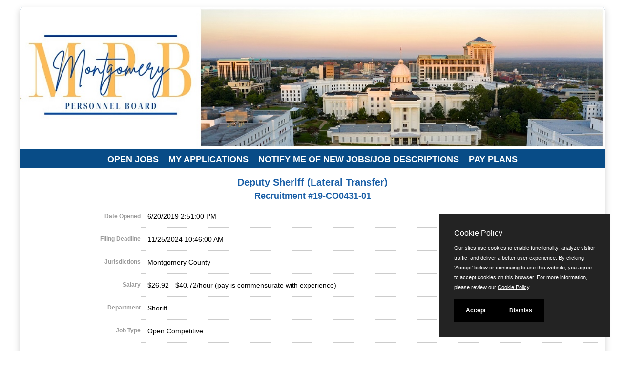

--- FILE ---
content_type: text/html
request_url: https://www.jobapscloud.com/MGM/sup/bulpreview.asp?R1=19&R2=CO0431&R3=01
body_size: 12433
content:
<!DOCTYPE HTML>
<html lang="en">
<head>
<meta http-equiv="X-UA-Compatible" content="IE=edge"> 
        <meta charset="utf-8">
    <meta name="viewport" content="width=device-width, initial-scale=1.0">
        <link rel="stylesheet" href="/css/PrivacyCookie.css"/>
    <script type="text/javascript" src="/js/PrivacyCookie.js"></script>
<title>
Announcement: Deputy Sheriff (Lateral Transfer) - Montgomery Personnel Board</title>
<!-- ********** Begin Meta Data ********** -->


<!-- EITHER HARDCODED VALUES, A CONFIG VAR OR, A SQL STATEMENT TO GENERATE OUTPUT -->
<meta name="title" content="">
<meta name="keywords" content="">
<meta name="description" content="">

    <meta property="og:title" content="Deputy Sheriff (Lateral Transfer)" />
    <meta property="og:description" content="We are hiring for Deputy Sheriff (Lateral Transfer)." />
    <meta property="og:image" content="http://www.jobapscloud.com/MGM/_skin/images/MGMLogoSeal.png" />
    <meta property="og:image:height" content="72" />
    <meta property="og:image:width" content="138" />
    <meta property="og:url" content="https://www.jobapscloud.com/MGM/sup/bulpreview.asp?R1=19&R2=CO0431&R3=01" />
    
<link rel="alternate" type="application/rss+xml" title="RSS" href="https://www.jobapscloud.com/MGM/rss.asp">
<link rel="stylesheet" href="/MGM/_oec/css/main.css">
<!-- core CSS -->
<link href="/MGM/_skin/css/bootstrap.custom.css" rel="stylesheet">
<link href="/MGM/_skin/css/font-awesome.min.css" rel="stylesheet">
<link href="/MGM/_skin/css/animate.min.css" rel="stylesheet">
<link href="/MGM/_skin/css/prettyPhoto.css" rel="stylesheet">
<link href="/MGM/_skin/css/styles.css" rel="stylesheet">
<!--[if lt IE 9]>
    <script src="/MGM/_skin/js/html5shiv.js"></script>
    <script src="/MGM/_skin/js/respond.min.js"></script>
    <![endif]-->
<link rel="shortcut icon" href="/MGM/_skin/favicon.ico">

<link href="/MGM/_skin/css/stacktable.css" rel="stylesheet" />

<style type="text/css">
    /* MGM boobstrap overrides */
    .container {
        width: auto;
        max-width: 1200px;
    }

    .banner {
        max-width: 1201px !important;
        width: 1201px;
        min-width: 400px;
    }
    .container.noclear, .container.noclear::before, .container.noclear::after {
        clear: none !important;
    }

    .navbar-brand {
        display: block;
        height: 170px !important;
        margin-left: 30px !important;
        position: absolute;
        width: 290px;
    }

    .glyphicon {
        font-size: 150%;
        top: 0.25em;
        padding-right: 0.25em;
    }

    .btn {
        margin: 0em 0.25em;
    }

    .navbar-toggle .icon-bar {
        width: 16px;
    }

    .navbar-toggle {
        padding: 8px;
        margin-top: 4.5em;
        margin-right: 1em;
        background-color: #ccc;
    }

    hr {
        margin-top: 1em;
        margin-bottom: 0;
    }

    .navbar-header {
        /*background: url("_skin/images/Montgomery_Banner1.jpg") no-repeat scroll 0 0 rgba(0, 0, 0, 0);
  background-size: contain;
  background-position: center;*/
        -moz-border-radius: 10px 10px 0px 0px;
        -webkit-border-radius: 10px 10px 0px 0px;
        -khtml-border-radius: 10px 10px 0px 0px;
        border-radius: 10px 10px 0px 0px;
        float: none;
        margin-left: -15px !important;
        margin-right: -15px !important;

    }

        .navbar-header .banner {
            max-width: 100% !important;
            height: auto;
            margin-left: 0 !important;
            -moz-border-radius: 10px 10px 0px 0px;
            -webkit-border-radius: 10px 10px 0px 0px;
            -khtml-border-radius: 10px 10px 0px 0px;
            border-radius: 10px 10px 0px 0px;
        }

    .navbar-right {
        width: 100%;
        overflow: hidden;
    }

        .navbar-right ul {
            list-style: none;
            position: relative;
            float: left;
            display: block;
            left: 50%;
        }

            .navbar-right ul li {
                position: relative;
                float: left;
                display: block;
                right: 50%;
            }

    .navbar-nav > li > a {
        font-size: 1.25em;
        font-weight: bold;
        padding: 4px 10px 6px;
       /* text-shadow: 2px 2px 2px #333; */
    }

    .navbar-nav {
        margin-top: 0.5em;
    }

    @media (max-width: 800px) {
        .navbar-brand {
            height: 140px !important;
            width: 290px;
        }
    }

    @media (max-width: 767px) {

        .navbar-header .banner {
            display: none;
        }

        .navbar-brand {
            height: 110px !important;
            width: 290px;
        }

        .navbar-header {
            background: url("/MGM/_skin/images/MGMLogoSeal.png") no-repeat scroll 0 center rgba(0, 0, 0, 0);
            background-size: 50% auto;

        }

        .navbar-right ul {
            list-style: none;
            position: relative;
            float: none;
            display: block;
            left: 0%;
        }

            .navbar-right ul li {
                position: relative;
                float: none;
                display: block;
                right: 0%;
            }

        #main-nav.navbar-default .navbar-nav > li.active > a, #main-nav.navbar-default .navbar-nav > li.open > a, #main-nav.navbar-default .navbar-nav > li:hover > a {
            color: #1A5FA7 !important;
            background: #FFFFFF !important;
            -webkit-border-radius: 8px;
            -khtml-border-radius: 8px;
            border-radius: 8px;
            text-shadow: none !important;
        }

        .navbar-collapse {
            margin: 0 !important;
        }

        #main-nav.navbar-default {
	background: white;
}
.navbar-default .navbar-nav > li > a {
	color: #1A5FA7;
}
    }

    @media (max-width: 650px) {
        .navbar-header {
            -webkit-border-radius: 0px 0px 0px 0px;
            -khtml-border-radius: 0px 0px 0px 0px;
            border-radius: 0px 0px 0px 0px;
        }

        #PageContent {
            margin: 4.35em 0 0 0;
        }

        h1 {
            text-align: center;
        }
    }
       @media (max-width: 400px) {
          .navbar-brand {
            height: 120px !important;
            width: 180px !important;
        }
    }
</style>

<!-- Google tag (gtag.js) -->
<script async src="https://www.googletagmanager.com/gtag/js?id=G-2FQ973M9JB"></script>
<script>
    window.dataLayer = window.dataLayer || [];
    function gtag(){dataLayer.push(arguments);}
    gtag('js', new Date());
    gtag('config', 'G-2FQ973M9JB');
</script>
<!-- End Google tag -->
</head>
<body id="home">
<!--START JOBAPS SECTION -->
<div id="PageWrapper">

<!-- CLIENT HEADER/MASTHEAD -->
<style>
.dropdown {
  position: relative !important;
  display: inline-block !important;
}

.dropdown-content {
  display: none;
  position: absolute;
  background-color: #f9f9f9;
  font-size: 16px;
  font-weight: bolder;
  min-width: 250px;
  box-shadow: 0px 8px 16px 0px rgba(0,0,0,0.2);

  z-index: 1;
}
.dropdown-content a {text-decoration:none;display:block;padding:12px 16px;}
.dropdown-content a:hover {background-color: #ddd;}
.dropdown:hover .dropdown-content {
  display: block !important;
  overflow: visible !important;
}
@media (max-width: 800px) {
   .dropdown-content {
       display: block !important;
      overflow: visible !important;
    }
.navbar-fixed-top .navbar-collapse,
.navbar-fixed-bottom .navbar-collapse {
    height: 400px !important;
}
}
</style>
   <header id="header">
        <nav id="main-nav" class="navbar navbar-default navbar-fixed-top" role="banner">
            <div class="container">
                <div class="navbar-header">
                    <button type="button" class="navbar-toggle" data-toggle="collapse" data-target=".navbar-collapse">
                        <span class="sr-only">Toggle navigation</span>
                        <span class="icon-bar"></span>
                        <span class="icon-bar"></span>
                        <span class="icon-bar"></span>
                    </button>
                    <a class="navbar-brand" href="/MGM/default.asp" title="Montgomerty City-County Personnel"></a><img src="/MGM/_skin/images/Montgomery_Banner1.jpg" class="img-responsive banner" alt="Montgomery logo image">
                </div>
				
                <div class="collapse navbar-collapse navbar-right" tabindex="0">
                    <ul class="nav navbar-nav">
                        <li class="scroll"><a href="https://www.jobapscloud.com/MGM/">Open Jobs</a></li>
                        <li class="scroll"><a href="https://www.jobapscloud.com/MGM/newregpages/IDPassfind.asp?from=existing">My Applications</a></li>
                        <li class="scroll"><a href="https://www.jobapscloud.com/MGM/auditor/classspecs.asp">Notify Me of New Jobs/Job Descriptions</a></li>
                        
                       <li class="scroll dropdown">
                            <a href="#">Pay Plans</a>
                            <div class="dropdown-content">
                                <p><a href="http://jobapscloud.com/MGM/sup/Administrative Pay Plan.pdf" target="_blank">Administrative Pay Plan</a></p>
                                <p><a href="http://jobapscloud.com/MGM/sup/Service Maintenance Pay Plan.pdf" target="_blank">Service Maintenance Pay Rates</a></p>
                                <p><a href="http://jobapscloud.com/MGM/sup/Public Safety Pay Plan.pdf" target="_blank">Public Safety Pay Plan</a></p>
                            </div>
                        </li>
                    </ul>
                </div>
            </div><!--/.container-->
        </nav><!--/nav-->
    </header><!--/header-->
<div style="clear: both;"></div>

<!--END CLIENT HEADER/MASTHEAD -->
<!-- BEGIN PAGE WRAPPER -->
   
    <div id="PageContent">
        <div class="container noclear">
        </div>


<div id="JobBulletin" class="container">



<h1 id="JobBulletinTitle">
    Deputy Sheriff (Lateral Transfer)
</h1>

<p class="JobNumTitle">
    Recruitment #<span id="JobBulletinNum">19-CO0431-01</span></p>
<table class="DetailTable" summary="Table describing the job details and properties." role="presentation" >
    
    <tr class="odd">
        <th scope="row">
            Date Opened
        </th>
        <td>
            6/20/2019 2:51:00 PM
         </td>
    </tr>
    
    <tr class="even">
        <th scope="row">
            Filing Deadline
        </th>
        <td>
            11/25/2024 10:46:00 AM
        </td>
    </tr>
    
    <tr class="odd">
        <th scope="row">
            Jurisdictions
        </th>
        <td>
            Montgomery County
            <br />
            
        </td>
    </tr>
    
    <tr class="even">
        <th scope="row">
            Salary
        </th>
        <td>
            $26.92 - $40.72/hour (pay is commensurate with experience)
        </td>
    </tr>
    
    
    
    <tr class="odd">
        <th scope="row">
            Department
        </th>
        <td>
            Sheriff
        </td>
    </tr>
    
    <tr class="even">
        <th scope="row">
            Job Type
        </th>
        <td>
            Open Competitive
        </td>
    </tr>
    
    <tr class="odd">
        <th scope="row">
            Employment Type
        </th>
        <td>
            Full-Time
            <br />
            
        </td>
    </tr>
    
</table>
<div class="Controls bold">
<a href="#" onClick="history.back(); return false;">Go Back</a>

</div>

<div class="BulletinPreview">
<script type='application/ld+json'> {"@context":"https://schema.org","@type":"JobPosting","title":"Deputy Sheriff (Lateral Transfer)","description":"<p>Salary Information</p><p>Compensation plans are based on a multi-step progression system. The pay range reflects the entry level and maximum salary potential in the assigned pay grade.   **A starting salary may be negotiated and will be commensurate with education, training and experience in alignment with pay administration policies and MCCP Board Rules &amp; Regulations**    </p> <p>Nature of Work</p><p>The fundamental reason that the Deputy Sheriff classification exists is to perform general duty police work in the protection of life and property through crime prevention and the enforcement of laws and ordinances.� A Deputy Sheriff’s duties range from periods of physical inactivity to situations requiring extreme physical exertion and may involve an element of danger. Employees must be able to act without immediate supervision and exercise independent judgment in meeting emergencies. Specific work assignments are made by a Deputy Sheriff Sergeant or other supervisor and performance is checked through personal inspections, and review of oral and written reports.� Deputies are usually appointed to patrol upon entry to the job.� After gaining experience, Deputies may be assigned to patrol, K-9, SOP, civil service, warrant service, probate, court security, etc.� Work responsibilities for Deputy Sheriffs are based upon assignment which may include all or some of the following: learning to perform duties, performing station desk duties, interviewing witnesses, serving warrants, completing documentation, maintaining equipment, preparing for and testifying in court, performing outreach and public relations duties, engaging in self-development and training, patrolling, securing crime scenes, handling evidence, investigating crimes, conducting covert investigations, maintaining security of courts, serving civil papers, and transporting suspects/criminals.\\r\\n</p> <p>Minimum Qualifications</p><p>For Deputy Sheriff, a high school diploma or G. E. D. certificate and must be a certified law enforcement officer.\\r\\n\\r\\n\\r\\nNOTE:�Qualifying education, training and experience that provide the requisite knowledge, skills and abilities to perform the job will be considered.\\r\\n\\r\\n</p> <p>Kind of Examination</p><p>Applicants will be pre-screened using the application and an applicant's responses to a qualification/willingness questionnaire.\\r\\n\\r\\n\\r\\nIndividuals who meet the pre-screening criteria will be referred to the Montgomery County Sheriff's Office (MCSO). MCSO will contact individuals to begin the next phase of the process.\\r\\n\\r\\n\\r\\n\\r\\nComplete an online application by visiting Montgomery City-County Personnel's Online Employment Center. Paper applications are no longer accepted. Completed applications will be accepted online until 11:59 p.m. on the closing date. If there is no closing date, the announcement may be closed at any time without prior notice.\\r\\n</p> <p>Additional Information</p><p>BENEFITS: Employees are offered a competitive benefits package which includes health, dental, and life insurance, paid annual and sick leave, paid holidays, and a retirement program.\\r\\nDRUG TEST:�Employment may be conditional upon the potential employee passing a pre-employment drug test. (The drug test may require the submission of a sample of hair, finger nails, and/or urine that will verify illegal drug use).\\r\\nBACKGROUND CHECK:�Employment may be conditional upon the potential employee passing a background check. (Candidates will be asked to provide consent prior to the administration of background checks.)\\r\\nEQUAL EMPLOYMENT OPPORTUNITY: Discrimination against any person in recruitment, examination, appointment, training, promotion, retention, discipline, or any other aspect of personnel administration because of political or religious opinions or affiliations or because of race, national origin, or any other non merit factors is prohibited. Discrimination on the basis of age, sex, or physical disability is prohibited except where specific age, sex, or physical requirements constitute a bona fide occupational qualification necessary to proper and efficient administration.\\r\\nREQUEST FOR ACCOMMODATION: Under the Americans with Disabilities Act, it is the responsibility of the applicant with a disability to request accommodation which he/she requires in order to participate in the application or examination process. The Personnel Department reserves the right to require documentation of the need for accommodation under the ADA. In order to request accommodation in the application or testing process, contact the Personnel Director at (334) 625-2675.\\r\\nI9: Prior to your employment, you will be required to provide to your employer documentation of your identity and employment eligibility in order to comply with the Immigration Reform and Control Act of 1986.\\r\\nUPDATE OF CONTACT INFORMATION: It is your responsibility to update your contact information (address, phone, email) so that we can contact you about jobs.� Please�visit the Update Contact Information page to log in and update to your contact information at any time.\\r\\n</p> ","identifier":{"@type":"PropertyValue","name":"RecruitmentNumber","value":"19-CO0431-01"},"baseSalary":{"@type":"MonetaryAmount","currency":"USD","value":{"@type":"QuantitativeValue","unitText":"Hour","value":"$26.92 - $40.72/hour (pay is commensurate with experience)"}},"datePosted":"2019-06-20","employmentType":"Full-Time","hiringOrganization":{"@type":"Organization","name":"Montgomery Personnel Board - Sheriff","sameAs":"https://www.jobapscloud.com/MGM/","logo":"http://www.jobapscloud.com/MGM/_skin/images/MGMLogoSeal.png"},"jobLocation":{"@type":"Place","name":"Montgomery","address":{"@type":"PostalAddress","addressCountry":"USA","addressLocality":"Montgomery","addressRegion":"AL","postalCode":"36104","streetAddress":"27 Madison Avenue"}},"validThrough":"2024-11-25T10:46:00-08:00"}</script>
	<style>
	/* counter SJQ CAO.CSS line 72 */
 ul.share-buttons li a[target="_blank"]:after {
    content: none !important;
    font-family: clear !important;
 }
ul.share-buttons{
  list-style: none;
  padding: 0;
}

ul.share-buttons li{
  display: inline;
}

ul.share-buttons .sr-only{
  position: absolute;
  clip: rect(1px 1px 1px 1px);
  clip: rect(1px, 1px, 1px, 1px);
  padding: 0;
  border: 0;
  height: 1px;
  width: 1px;
  overflow: hidden;
}
</style>
<script>
var cleanedURL='';
const url = new URL(document.URL);
url.searchParams.forEach((value, key) => {
  if ( key == 'b' && value === '') {
    url.searchParams.delete(key);
  }
});
cleanedURL =url.href;
</script>
</head>
<body>


<div class="addthis_sharing_toolbox">
<!-- Add font awesome icons -->
<ul class="share-buttons addthis_sharing_toolbox" data-source="simplesharingbuttons.com">
  <li><a href="https://www.facebook.com/sharer/sharer.php?u=https%3A%2F%2Fwww%2Ejobapscloud%2Ecom%2FMGM%2Fsup%2Fbulpreview.asp&quote=" title="Share on Facebook" target="_blank" onclick="window.open('https://www.facebook.com/sharer/sharer.php?u=' + encodeURIComponent(cleanedURL) + '&quote=' + encodeURIComponent(cleanedURL)); return false;"><img alt="Facebook Share" src="../../graphics/Facebook.png" /></a></li>
  <li><a href="https://twitter.com/intent/tweet?source=https%3A%2F%2Fwww%2Ejobapscloud%2Ecom%2FMGM%2Fsup%2Fbulpreview.asp&text=:%20http%3A%2F%2Fjobapscloud.com%2FMGM%2Fsup%2Fbulpreview.asp" target="_blank" title="Tweet" onclick="window.open('https://twitter.com/intent/tweet?text=' + encodeURIComponent(document.title) + ':%20'  + encodeURIComponent(document.URL)); return false;"><img alt="Tweet on X" width="20" height="20" src="../../graphics/New-Twitter.png" /></a></li>
  <li><a href="https://www.linkedin.com/sharing/share-offsite/?url=https%3A%2F%2Fwww%2Ejobapscloud%2Ecom%2FMGM%2Fsup%2Fbulpreview.asp" target="_blank" title="Share on LinkedIn" onclick="window.open('http://www.linkedin.com/sharing/share-offsite/?url=' + encodeURIComponent(document.URL)); return false;"><img alt="LinkedIn Share" src="../../graphics/LinkedIn.png" /></a></li>
  <li><a href="mailto:?subject=&body=:%20https%3A%2F%2Fwww%2Ejobapscloud%2Ecom%2FMGM%2Fsup%2Fbulpreview.asp" target="_blank" title="Send email" onclick="window.open('mailto:?subject=' + encodeURIComponent(document.title) + '&body=' +  encodeURIComponent(document.URL)); return false;"><img alt="email send" src="../../graphics/Email.png" /></a></li>
</ul>
</div>




        
  <div id="JobBulletinBody">

    
    <h2>Salary Information</h2>
    <div>
    <p><strong><em>Compensation plans are based on a multi-step progression system. The pay range reflects the entry level and maximum salary potential in the assigned pay grade. </em></strong></p>  <p><strong><em>**A starting salary may be negotiated and will be commensurate with education, training and experience in alignment with pay administration policies and MCCP Board Rules &amp; Regulations**  </em></strong> </p> 
			   </div>
    
    <h2>Nature of Work</h2>
    <div>
    The fundamental reason that the Deputy Sheriff classification exists is to perform general duty police work in the protection of life and property through crime prevention and the enforcement of laws and ordinances.  A Deputy Sheriff’s duties range from periods of physical inactivity to situations requiring extreme physical exertion and may involve an element of danger. Employees must be able to act without immediate supervision and exercise independent judgment in meeting emergencies. Specific work assignments are made by a Deputy Sheriff Sergeant or other supervisor and performance is checked through personal inspections, and review of oral and written reports.  Deputies are usually appointed to patrol upon entry to the job.  After gaining experience, Deputies may be assigned to patrol, K-9, SOP, civil service, warrant service, probate, court security, etc.  Work responsibilities for Deputy Sheriffs are based upon assignment which may include all or some of the following: learning to perform duties, performing station desk duties, interviewing witnesses, serving warrants, completing documentation, maintaining equipment, preparing for and testifying in court, performing outreach and public relations duties, engaging in self-development and training, patrolling, securing crime scenes, handling evidence, investigating crimes, conducting covert investigations, maintaining security of courts, serving civil papers, and transporting suspects/criminals.

			   </div>
    
    <h2>Minimum Qualifications</h2>
    <div>
    For Deputy Sheriff, a high school diploma or G. E. D. certificate and must be a certified law enforcement officer.
<div><br />
</div>
<div><strong>NOTE:</strong> Qualifying education, training and experience that provide the requisite knowledge, skills and abilities to perform the job will be considered.
</div>

			   </div>
    
    <h2>Kind of Examination</h2>
    <div>
    Applicants will be pre-screened using the application and an applicant's responses to a qualification/willingness questionnaire.
<div><br />
</div>
<div>Individuals who meet the pre-screening criteria will be referred to the Montgomery County Sheriff's Office (MCSO). MCSO will contact individuals to begin the next phase of the process.
</div>
<div><br />
</div>
<p>Complete an online application by visiting <a href="http://www.jobaps.com/MGM" target="_blank">Montgomery City-County Personnel's Online Employment Center</a>. Paper applications are no longer accepted. Completed applications will be accepted online until 11:59 p.m. on the closing date. If there is no closing date, the announcement may be closed at any time without prior notice.</p>

			   </div>
    
    <h2>Additional Information</h2>
    <div>
    <p><strong>BENEFITS:</strong> Employees are offered a competitive benefits package which includes health, dental, and life insurance, paid annual and sick leave, paid holidays, and a retirement program.</p>
<p><strong>DRUG TEST:</strong> Employment may be conditional upon the potential employee passing a pre-employment drug test. (The drug test may require the submission of a sample of hair, finger nails, and/or urine that will verify illegal drug use).</p>
<p><strong>BACKGROUND CHECK:</strong> Employment may be conditional upon the potential employee passing a background check. (Candidates will be asked to provide consent prior to the administration of background checks.)</p>
<p><strong>EQUAL EMPLOYMENT OPPORTUNITY:</strong> Discrimination against any person in recruitment, examination, appointment, training, promotion, retention, discipline, or any other aspect of personnel administration because of political or religious opinions or affiliations or because of race, national origin, or any other non merit factors is prohibited. Discrimination on the basis of age, sex, or physical disability is prohibited except where specific age, sex, or physical requirements constitute a bona fide occupational qualification necessary to proper and efficient administration.</p>
<p><strong>REQUEST FOR ACCOMMODATION:</strong> Under the Americans with Disabilities Act, it is the responsibility of the applicant with a disability to request accommodation which he/she requires in order to participate in the application or examination process. The Personnel Department reserves the right to require documentation of the need for accommodation under the ADA. In order to request accommodation in the application or testing process, contact the Personnel Director at (334) 625-2675.</p>
<p><strong>I9: </strong>Prior to your employment, you will be required to provide to your employer documentation of your identity and employment eligibility in order to comply with the Immigration Reform and Control Act of 1986.</p>
<p><strong>UPDATE OF CONTACT INFORMATION:</strong> It is your responsibility to update your contact information (address, phone, email) so that we can contact you about jobs.  Please visit the <a href="../../MGM/NewRegPages/IDPassfind.asp?from=UpdateEmail">Update Contact Information</a> page to log in and update to your contact information at any time.</p>

			   </div>
    

  </div>

        
		    <!-- Go to www.addthis.com/dashboard to customize your tools -->
		    <br />

        
</div>
  
<br class="clear" />

<!-- START THE BOTTOM DIV -->
<div class="ApplyPanelDiv"> <a id="ClickToApply"></a>
  
</div>

<br class="clear" />
<!-- END THE BOTTOM DIV -->
</div>
<!-- END THE BULTOP DIV -->

            <p class="PoweredBy"><span>Powered by</span> <a href="http://www.jobaps.com" rel="external" title="JobAps website">
                <img src="/graphics/jobaps_logo_sm.gif" alt="JobAps"></a></p>


    <!--END JOBAPS SECTION -->
    </div>

<!--END JOBAPS SECTION -->
<div style="clear: both;"></div>
  <footer id="footer">
        <div class="container">
            <div class="row">
                <div id="ApPageFooter">
                    <p class="copyright">
                    &copy;JobAps, Inc. 2026 - All Rights Reserved.
                </p>

                <a href="mailto:personnel@montgomeryal.gov?subject=Announcement">E-mail</a> | Phone: (334) 625-2675 | 8am - 5pm M-F | <!--TTY:  |--> Powered by <a href="http://www.jobaps.com"  rel="external"><img src="/MGM/graphics/jobaps_logo_sm.gif" alt="JobAps" /></a></div>
            </div>
        </div>
    </footer><!--/#footer-->



</div>
</div>






    <script src="/MGM/_skin/js/jquery.js"></script>
    <script src="/MGM/_skin/js/bootstrap.min.js"></script> 
    <script src="/MGM/_skin/js/mousescroll.js"></script>
    <script src="/MGM/_skin/js/smoothscroll.js"></script>
    <script src="/MGM/_skin/js/jquery.prettyPhoto.js"></script>
    <script src="/MGM/_skin/js/jquery.isotope.min.js"></script>
    <script src="/MGM/_skin/js/jquery.inview.min.js"></script>
    <script src="/MGM/_skin/js/wow.min.js"></script>
    <script src="/MGM/_skin/js/stacktable.js"></script>
    <script src="/MGM/_skin/js/custom-scripts.js"></script>



<script type="text/javascript">
<!--
	function onEnter( buttonID, evt, frm ) 
	{
		var keyCode = null;

		if( evt.which ) 
		{
			keyCode = evt.which;
		} 
		else if( evt.keyCode )  
		{
			keyCode = evt.keyCode;
		}
		if( 13 == keyCode ) 
		{
			var button = document.getElementById(buttonID);
			button.click();
			return false;
		}
		return true;
	}


// MAILTO LINK
function mailpage()
{
mail_str = "mailto:?subject=Check out the " + document.title + " page";
mail_str += "&body=I thought you might be interested in the " + document.title + " page at City of Tampa website";
mail_str += ". You can view it at, " + encodeURIComponent(location.href);
location.href = mail_str;
}


var timeout	= 500;
var closetimer	= 0;
var ddmenuitem	= 0;

// open hidden layer
function mopen(id)
{	
	// cancel close timer
	mcancelclosetime();

	// get new layer and show it
	ddmenuitem = document.getElementById(id);
	ddmenuitem.style.visibility = 'visible';

}
// close showed layer
function mclose()
{
	document.getElementById('m2').style.visibility= 'hidden';	
	document.getElementById('m1').style.visibility= 'hidden';	
}

// go close timer
function mclosetime()
{
	closetimer = window.setTimeout(mclose, timeout);
}

// cancel close timer
function mcancelclosetime()
{
	if(closetimer)
	{
		window.clearTimeout(closetimer);
		closetimer = null;
	}
}

// close layer when click-out
//document.onclick = mclose; 
// -->
</script>
<noscript></noscript>


<script type="text/javascript" src="/MGM/_oec/js/main.js"></script>
    <noscript><p class="NoScript">Many features of this website require the use of JavaScript.<br>Follow these simple instructions to <a href="http://www.activatejavascript.org" target="_blank">enable JavaScript in your web browser</a>.</p></noscript>

<script type="text/javascript">
<!--




// CALLED FROM BulPreview
function GeneratePrintedBulletin(){
    //document.getElementById("ResponseType").value = "Word"
    //document.form1.submit()
    strURL = "/MGM/sup/BulPreview.asp?R1=19&R2=CO0431&R3=01&ResponseType=Word&Printing=Yes"
    window.open(strURL)
}

			
-->
</script>


</body>
</html>


--- FILE ---
content_type: text/css
request_url: https://www.jobapscloud.com/MGM/_skin/css/styles.css
body_size: 2763
content:
@import url(//fonts.googleapis.com/css?family=Raleway:400,700,500);
/*
Author: webthemez.com
Author URL: http://webthemez.com
*/
/*************************
*******Typography******
**************************/
#home {
    padding-top: 3.5em;

 /* padding-top: 90px;
  background: #fff;
  font-family: 'Raleway', sans-serif;
  font-weight: 400;
  color: #282828;
  line-height: 26px;*/
}
/*h1,
h2,
h3,
h4,
h5,
h6 {
  font-weight: 600;
  font-family: 'Raleway', sans-serif;
}
a {
  color: #45aed6;
  -webkit-transition: color 400ms, background-color 400ms;
  -moz-transition: color 400ms, background-color 400ms;
  -o-transition: color 400ms, background-color 400ms;
  transition: color 400ms, background-color 400ms;
}
a:hover,
a:focus {
  text-decoration: none;
  color: #2a95be;
}
hr {
  border-top: 1px solid #e5e5e5;
  border-bottom: 1px solid #fff;
}*/

select, textarea, input[type="text"] {
    border-radius: 4px;
    color: #555;
    display: inline-block;
    margin-bottom: 10px;
    padding: 4px 6px;
    vertical-align: middle;
}
textarea, input[type="text"] {
    background-color: #fff;
    border: 1px solid #ccc;
    box-shadow: 0 1px 1px rgba(0, 0, 0, 0.075) inset;
    transition: border 0.2s linear 0s, box-shadow 0.2s linear 0s;
}

.gradiant {
  background-image: -moz-linear-gradient(90deg, #2caab3 0%, #2c8cb3 100%);
  background-image: -webkit-linear-gradient(90deg, #2caab3 0%, #2c8cb3 100%);
  background-image: -ms-linear-gradient(90deg, #2caab3 0%, #2c8cb3 100%);
}
.gradiant-horizontal {
  background-image: -moz-linear-gradient(4deg, #2caab3 0%, #2c8cb3 100%);
  background-image: -webkit-linear-gradient(4deg, #2caab3 0%, #2c8cb3 100%);
  background-image: -ms-linear-gradient(4deg, #2caab3 0%, #2c8cb3 100%);
}
.section-header {
  margin-bottom: 50px;
}
.section-header .section-title {
  font-size: 44px;
  color: #4F4F4F;
  text-transform: uppercase;
  position: relative;
  padding-bottom: 20px;
  margin: 0 0 20px;  
border-bottom: 2px solid #25A4D7;
display: inline-block;
}
.section-header .section-title:before {
  content: "";
  position: absolute;
  width: 140px;
  bottom: 0;
  left: 50%;
  margin-left: -70px;
  height: 4px;
}

.column-title {
  margin-top: 0;
  padding-bottom: 15px;
  border-bottom: 1px solid #eee;
  margin-bottom: 15px;
  position: relative;
}
.column-title:after {
  content: " ";
  position: absolute;
  bottom: -1px;
  left: 0;
  width: 40%; 
}
ul.nostyle {
  list-style: none;
  padding: 0;
  margin-bottom: 20px;
}
ul.nostyle i {
  color: #45aed6;
}
.scaleIn {
  -webkit-animation-name: scaleIn;
  animation-name: scaleIn;
}
.navbar-toggle{
border-radius: 0;
}
.navbar-default .navbar-collapse, .navbar-default .navbar-form {
border-color: #6c86a1;
}
.navbar-nav>li>a {
text-transform: uppercase;
}
@-webkit-keyframes scaleIn {
  0% {
    opacity: 0;
    -webkit-transform: scale(0);
    transform: scale(0);
  }
  100% {
    opacity: 1;
    -webkit-transform: scale(1);
    transform: scale(1);
  }
}
@keyframes scaleIn {
  0% {
    opacity: 0;
    -webkit-transform: scale(0);
    -ms-transform: scale(0);
    transform: scale(0);
  }
  100% {
    opacity: 1;
    -webkit-transform: scale(1);
    -ms-transform: scale(1);
    transform: scale(1);
  }
}
/*************************
*******Header******
**************************/
#main-nav.navbar-default {
/*background: #FFFFFF;*/
}
#main-nav.navbar-default .navbar-nav > li.active > a, #main-nav.navbar-default .navbar-nav > li.open > a, #main-nav.navbar-default .navbar-nav > li:hover > a {
color: #084c87 !important;
background: #FFFFFF !important;
-webkit-border-radius: 8px 8px 0px 0px ;
    -khtml-border-radius: 8px 8px 0px 0px ;
    border-radius: 8px 8px 0px 0px ;
        text-shadow: none !important;
}
.navbar.navbar-default {
  border: 0;
  border-radius: 0;
  margin-bottom: 0;
}
.navbar.navbar-default .navbar-toggle {
  /*margin-top: 32px;*/
}
.navbar.navbar-default .navbar-brand {
  height: auto;
  padding: 0px 0px 0px; /* MGM */
}
.navbar-default .navbar-nav>li>a:hover, .navbar-default .navbar-nav>li>a:focus{
color: #FFFFFF;
 background: #084c87;
}
.navbar-default .navbar-nav>li>a{
color: #FFFFFF;
}
#main-nav.navbar-default {
    background: #084c87;
}
@media only screen and (min-width: 768px) {
  #main-nav.navbar-default {
    background: #084c87; /*#1A5FA7;*/
    /*-webkit-box-shadow: 0 0 3px 0 rgba(0, 0, 0, 0.1);
    box-shadow: 0 0 3px 0 rgba(0, 0, 0, 0.26);*/
  }
  #main-nav.navbar-default .navbar-nav > li > a {
    /*padding-top: 40px;
    padding-bottom: 36px;*/
  
    border-bottom: 2px solid transparent;
}
  .navbar-default .navbar-nav>li>a {
	color: #FFFFFF;
	}
  #main-nav.navbar-default .navbar-nav > li.active > a,

  #main-nav.navbar-default .navbar-nav > li.open > a,
  #main-nav.navbar-default .navbar-nav > li:hover > a {
    /*background: #1a5fa7; 
	

    border-bottom: 4px solid #ffffcc;*/
}
  #main-nav.navbar-default .dropdown-menu {
    padding: 0 20px;
    min-width: 220px;
    background-color: rgba(26, 28, 40, 0.9);
    border: 0;
    border-radius: 0;
    box-shadow: none;
    -webkit-box-shadow: none;
    background-clip: inherit;
  }
  #main-nav.navbar-default .dropdown-menu > li {
    border-left: 3px solid transparent;
    margin-left: -20px;
    padding-left: 17px;
    -webit-transition: border-color 400ms;
    transition: border-color 400ms;
  }
  #main-nav.navbar-default .dropdown-menu > li > a { 
    padding: 15px 0;
    color:#A8A8A8; 
  }
  #main-nav.navbar-default .dropdown-menu > li:first-child > a {
    border-top: 0;
  }
  #main-nav.navbar-default .dropdown-menu > li.active,
  #main-nav.navbar-default .dropdown-menu > li.open,
  #main-nav.navbar-default .dropdown-menu > li:hover {
    border-left-color: #45aed6;
  }
  #main-nav.navbar-default .dropdown-menu > li.active > a,
  #main-nav.navbar-default .dropdown-menu > li.open > a,
  #main-nav.navbar-default .dropdown-menu > li:hover > a {
    color: #45aed6;
    background-color: transparent;
  }
}

 
.progress {
  -webkit-box-shadow: none;
  box-shadow: none;
  background: #eeeeee;
}
.progress .progress-bar.progress-bar-primary {
  background-image: -moz-linear-gradient(4deg, #2caab3 0%, #2c8cb3 100%);
  background-image: -webkit-linear-gradient(4deg, #2caab3 0%, #2c8cb3 100%);
  background-image: -ms-linear-gradient(4deg, #2caab3 0%, #2c8cb3 100%);
  -webkit-box-shadow: none;
  box-shadow: none;
}
.nav.main-tab {
  background: #eee;
  border-bottom: 3px solid #222534;
  border-radius: 3px 3px 0 0;
}
.nav.main-tab > li > a {
  color: #272727;
}
.nav.main-tab > li.active > a {
  background: #222534;
  color: #45aed6;
}
.nav.main-tab > li:first-child > a {
  border-radius: 3px 0 0 0;
}
.nav.main-tab > li:last-child > a {
  border-radius: 0 3px 0 0;
}
.tab-content {
  border: 1px solid #eee;
  border-top: 0;
  padding: 20px 20px 10px;
  border-radius: 0 0 3px 3px;
}
.panel-default {
  border-color: #eee;
}
.panel-default > .panel-heading {
  background-color: #fff;
  border-color: #eee;
}
.panel-default > .panel-heading .panel-title {
  font-size: 14px;
  font-weight: normal;
}
.panel-default > .panel-heading + .panel-collapse > .panel-body {
  border-top-color: #eee;
}

#contact-us {
  padding: 100px 0 10px;
}
#contact-us h1,
#contact-us h2 {
}
/*Contact*/
 .contact-info{
 padding:60px 0;
 }
.contact-info address {
margin-bottom: 20px;
font-style: normal;
line-height: 27px;
font-size: 15px;
}
.contact-info .form-control { 
padding: 6px 12px;
border-radius: 0;
}
 .business-stats:before {
content: '';
margin: 17px;
display: block;
border: currentcolor;
height: 100px;
border-radius: 50%;
position: absolute;
width: 100px;
}
/***********************
********* Footer ******
************************/
#footer {
  padding-top: 0px;
  padding-bottom: 30px;
  color: #fff;
  background: #505050;
  margin: 0em -1em -1em;
}
#footer a {
  color: #fff;
}
#footer a:hover {
  color: #FFA98E;
}
#footer ul {
  list-style: none;
  padding: 0;
  margin: 0 -7.5px;
}
#footer ul > li {
 display: inline-block; 

 border: 1px solid rgba(255, 255, 255, 0.09);
padding: 3px 0;
width: 31px;
text-align: center;
}
@media only screen and (min-width: 768px) {
  #footer .social-icons {
    float: right;
  }
}
.form-control {
  box-shadow: none;
  -webkit-box-shadow: none;
}
@media only screen and (max-width: 480px) {


}